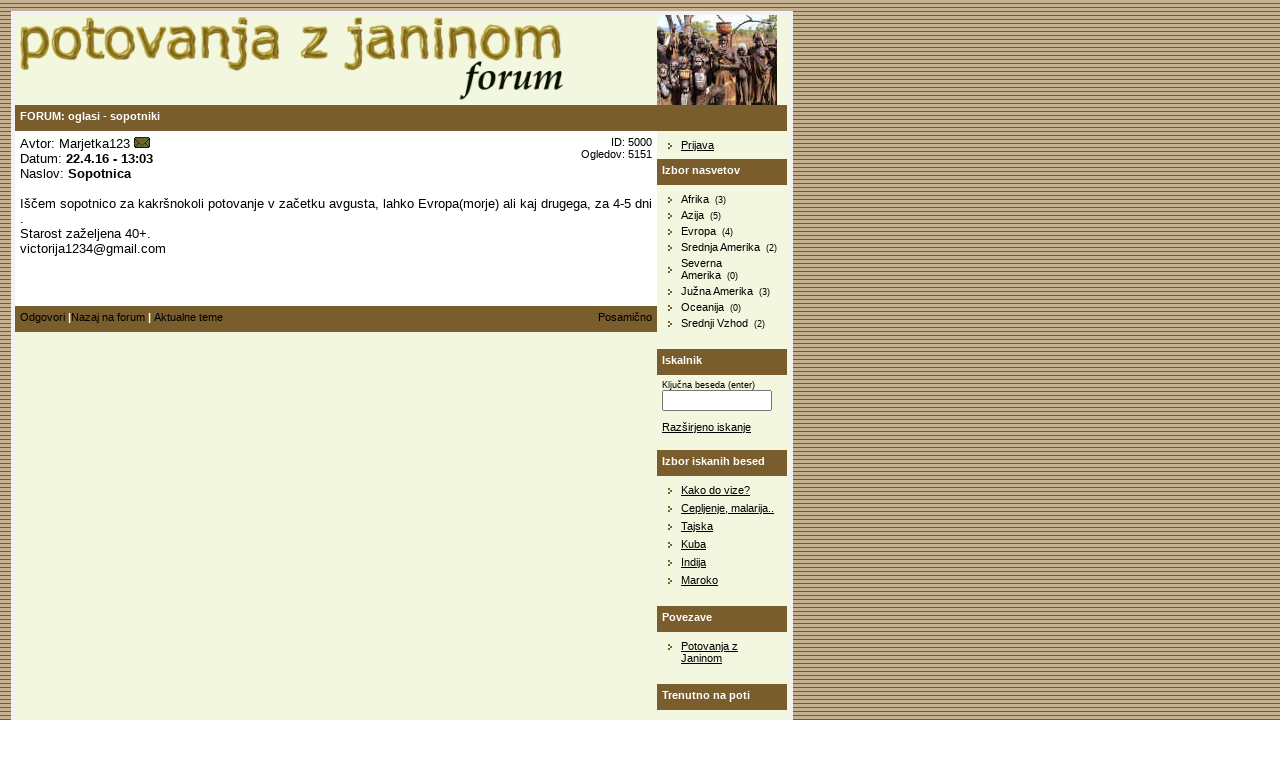

--- FILE ---
content_type: text/html; charset=ISO-8859-2
request_url: http://www.sidro.net/janin/prikazsporocilo.php?id=5000
body_size: 12848
content:
<!DOCTYPE HTML PUBLIC "-//W3C//DTD HTML 4.01 Transitional//EN">
<html>
<head>
<head>
<title>Popotniski forum</title>
<meta http-equiv="Content-Type" content="text/html; charset=iso-8859-2">
<meta name="description" content="Janinov popotniski forum - nasveti, odgovori, zdravje, oglasi, sopotniki, varnost.. neposredno in brez cakanja.">
<meta name="keywords" content="forum, janin,knjiga,bekpek, klemencic, janin klemencic, popotnik, nasveti, odgovori, vprasanja, klepetalnica, klepet, tabla, janinov, sidro.net, potopis, travel,nasvet, odgovor, vprasanje,pogovor,potovanja, potovanje">
<meta NAME="author" content="Bostjan Tursic www.sidro.net">
 <LINK REL="stylesheet" HREF="osnovni.css" TYPE="text/css">
</head>
<body>
<table align="left"><tr><td class="taboz">
	<table width="780" border=0 align="center" cellpadding="0" cellspacing="3"> <tr>
		<td height="128" colspan="2" align="left" valign="top" class="tabmain"><table cellpadding="0" cellspacing="0" border="0">
			  <tr>
                <td width="164"><a href="novosti.php"><img src="janinovForum.jpg" border="0"></a></td>
				<td width="486"><table width="100%" height="100%" border="0" cellpadding="0" cellspacing="0"><tr><a href="novosti.php"><img src="pics/slika1.jpg" border="0"></a></td>
				<td width="130"></td>
			</tr>
		 </table>
		</td>
	  </tr>
	<tr><td width="650" valign="top" class="tabmain">

<div class="container">
  <div class="caption">FORUM:  oglasi - sopotniki  </div>


 	<div class="message">
 	  <span class="right">ID: 5000<br>
 	  Ogledov: 5151 	   	   	  </span>

 	  Avtor:
  	  	<script language=javascript>
  		<!--
  			var upo = "victorija1234";
  			var host = "gmail.com";
  			var tekst = "Marjetka123";
  			document.write("<a " +"hr"+"ef=" + "m"+"ai"+"l" + "t"+"o:" + upo +
  			"&#64;" + host + ">" + tekst + "</" +"a>")
  			//-->
  		</script>
  				<img src="pics/email1.jpg" alt="Uporabnik je vnesel email!" ><br/>	Datum: <b>22.4.16 - 13:03</b><br/>
		Naslov: <B>Sopotnica
		</b><br/><br/>
		Iščem sopotnico za kakršnokoli potovanje v začetku avgusta, lahko Evropa(morje) ali kaj drugega, za  4-5 dni . <br> Starost zaželjena 40+. <br> <A HREF="mailto:victorija1234@gmail.com">victorija1234@gmail.com</a>

	<br/><br/><br/><br/>
	</div>
	  <div class="caption">
	  <span class="left"><a href="novosporocilo.php?kid=2&sid=5000">Odgovori</a> |<a href="prikaztem.php?id=2&stran=1">Nazaj na forum</a> |
			 <a href="novosti.php">Aktualne teme</a>
			 		</span>
		<span class="right">
		<a href="setup.php?prikaz=posamicno">Posamično</a></span>
	  </div>
</DIV>

		</td><td width="130" class="tabmain" valign="top">

		<div class="container2">
		  <div class="captiontop2">

		  </div>
		  <div class="message2">
<!-- ToboAds -->
<script type="text/javascript">
<!--
  toboads_publisher_id = 'fe5b6de444bbc80f38d46b22f7f4e1f9';
  toboads_ad_format = '120x240';
  toboads_ad_type_text = 'true';
  toboads_ad_type_shop = 'true';
  toboads_ad_type_rich = 'true';
  toboads_open_new_window = 'true';
  toboads_color_border = '#f4f7e0';
  toboads_color_bg = '#f4f7e0'; 
  toboads_color_title = '#7a5d2c';
  toboads_color_link = '#7a5d2c';
  toboads_color_text = '#000000';
// -->
</script>
<script type="text/javascript" src="http://relay-si.toboads.com"></script>
<!-- /ToboAds -->
		   



		  <table border="0"><td valign="top"><img src="bullet.gif"></td><td valign="top"> <A href="login.php" class="b">Prijava</a></table>		 </div>
		 </div>
 		<div class="container2">
		  <div class="captiontop2">
	  			Izbor nasvetov
		  </div>
		  <div class="message2">

		   <table><tr><td><img src="bullet.gif"> </td><td  class="tabmain" ><a href="directory.php?open=1"> Afrika</a>&nbsp;&nbsp;<small>(3)</small></td></tr><tr><td><img src="bullet.gif"> </td><td  class="tabmain" ><a href="directory.php?open=2"> Azija</a>&nbsp;&nbsp;<small>(5)</small></td></tr><tr><td><img src="bullet.gif"> </td><td  class="tabmain" ><a href="directory.php?open=3"> Evropa</a>&nbsp;&nbsp;<small>(4)</small></td></tr><tr><td><img src="bullet.gif"> </td><td  class="tabmain" ><a href="directory.php?open=4"> Srednja Amerika</a>&nbsp;&nbsp;<small>(2)</small></td></tr><tr><td><img src="bullet.gif"> </td><td  class="tabmain" ><a href="directory.php?open=5"> Severna Amerika</a>&nbsp;&nbsp;<small>(0)</small></td></tr><tr><td><img src="bullet.gif"> </td><td  class="tabmain" ><a href="directory.php?open=6"> Južna Amerika</a>&nbsp;&nbsp;<small>(3)</small></td></tr><tr><td><img src="bullet.gif"> </td><td  class="tabmain" ><a href="directory.php?open=7"> Oceanija</a>&nbsp;&nbsp;<small>(0)</small></td></tr><tr><td><img src="bullet.gif"> </td><td  class="tabmain" ><a href="directory.php?open=8"> Srednji Vzhod</a>&nbsp;&nbsp;<small>(2)</small></td></tr></table>
 		 </div>
		 </div>
<br>
<div class="container2">
 <div class="captiontop2">
Iskalnik
</div>
  <div class="message2">
	<form action="search.php" method="GET" style="margin-bottom:0px;margin-top:0px;">
	Ključna beseda (enter)<br>
		<input name="beseda" type="text" style="width: 110; height: 16 size="15" value="">
	</form><br>
	<a href="search.php" class="b">Razširjeno iskanje</a>
 </div>
</div>
<br>
<div class="container2">
 <div class="captiontop2">
Izbor iskanih besed
</div>
  <div class="message2">
	<table border="0"><td valign="top"><img src="bullet.gif"></td><td valign="top"><a href="search.php?beseda=viza" class="b">Kako do vize?</a></table>
	<table border="0"><td valign="top"><img src="bullet.gif"></td><td valign="top"><a href="search.php?beseda=lariam" class="b">Cepljenje, malarija..</a></table>
	<table border="0"><td valign="top"><img src="bullet.gif"></td><td valign="top"><a href="search.php?beseda=tajska" class="b">Tajska</a></table>
	<table border="0"><td valign="top"><img src="bullet.gif"></td><td valign="top"><a href="search.php?beseda=kuba" class="b">Kuba</a></table>
	<table border="0"><td valign="top"><img src="bullet.gif"></td><td valign="top"><a href="search.php?beseda=indija" class="b">Indija</a></table>
	<table border="0"><td valign="top"><img src="bullet.gif"></td><td valign="top"><a href="search.php?beseda=maroko" class="b">Maroko</a></table>
	</div>
</div>
<br>
		<div class="container2">
		  <div class="captiontop2">
	  			Povezave
		  </div>
		  <div class="message2">
			<table border="0"><td valign="top"><img src="bullet.gif"></td><td valign="top"><a href="http://www.janin.si/" target="_NEW" class="b"> Potovanja z Janinom</a></table>
		</div>
		 </div>
		 <br>
		 		<div class="container2">
		  <div class="captiontop2">
	  			Trenutno na poti
		  </div>
		  <div class="message2">
		    <table border="0"><td valign="top"><img src="bullet.gif"></td><td valign="top" class="tabmain">

   			<A HREF="prikazsporocilo.php?id=4947#4947">SRI LANKA</a>   			</table>
   		 <table border="0"><td valign="top"><img src="bullet.gif"></td><td valign="top" class="tabmain">

   			<A HREF="prikazsporocilo.php?id=4691#4691">AFRIKA</a>   			</table>
   		 <table border="0"><td valign="top"><img src="bullet.gif"></td><td valign="top" class="tabmain">

   			<A HREF="prikazsporocilo.php?id=4488#4488">kuba</a>   			</table>
   		 <table border="0"><td valign="top"><img src="bullet.gif"></td><td valign="top" class="tabmain">

   			<A HREF="prikazsporocilo.php?id=4452#4452">maroko-ponovni vstop</a>   			</table>
   		 <table border="0"><td valign="top"><img src="bullet.gif"></td><td valign="top" class="tabmain">

   			<A HREF="prikazsporocilo.php?id=4381#4381">Peking, Hong Kong, Kuala Lumpur, Penang, Sydney</a>   			</table>
   		 <table border="0"><td valign="top"><img src="bullet.gif"></td><td valign="top" class="tabmain">

   			<A HREF="prikazsporocilo.php?id=4380#4380">potovanja po daljnem vzhodu</a>   			</table>
   		 <table border="0"><td valign="top"><img src="bullet.gif"></td><td valign="top" class="tabmain">

   			<A HREF="prikazsporocilo.php?id=4330#4330">kuba</a>   			</table>
   		   		<br><br>
   		<table border="0"><td valign="top"><img src="bullet.gif"></td><td valign="top" class="tabmain"><a href="novosporocilo.php?kid=11"> Dodaj svoj spletni dnevnik (blog)</a></td></tr></table>


		 </div>
		 </div>
		 <br>
		 		<div class="container2">
		  <div class="captiontop2">
	  			Iščeš sopotnika/co ?
		  </div>
		  <div class="message2">
		    <table border="0"><td valign="top"><img src="bullet.gif"></td><td valign="top" class="tabmain">

   			<A HREF="prikazsporocilo.php?id=5013#5013">Pag 2021</a>   			</table>
   		 <table border="0"><td valign="top"><img src="bullet.gif"></td><td valign="top" class="tabmain">

   			<A HREF="prikazsporocilo.php?id=5010#5010">Sopotnica na motorju</a>   			</table>
   		 <table border="0"><td valign="top"><img src="bullet.gif"></td><td valign="top" class="tabmain">

   			<A HREF="prikazsporocilo.php?id=5009#5009">adranje 2-9. Junij 2018</a>   			</table>
   		 <table border="0"><td valign="top"><img src="bullet.gif"></td><td valign="top" class="tabmain">

   			<A HREF="prikazsporocilo.php?id=5008#5008">Transibirska železnica </a>   			</table>
   		 <table border="0"><td valign="top"><img src="bullet.gif"></td><td valign="top" class="tabmain">

   			<A HREF="prikazsporocilo.php?id=5003#5003">Iščem sopotnico za Grčijo-Zakintos</a>   			</table>
   		 <table border="0"><td valign="top"><img src="bullet.gif"></td><td valign="top" class="tabmain">

   			<A HREF="prikazsporocilo.php?id=5000#5000">Sopotnica</a>   			</table>
   		 <table border="0"><td valign="top"><img src="bullet.gif"></td><td valign="top" class="tabmain">

   			<A HREF="prikazsporocilo.php?id=4998#4998">sopotnik/ca otok vis</a>   			</table>
   		   		<br><br>
   		<table border="0"><td valign="top"><img src="bullet.gif"></td><td valign="top" class="tabmain"><a href="novosporocilo.php?kid=2"> Oddaj popotniški oglas</a></td></tr></table>


		 </div>
		 </div>
		 <br>
		  		<div class="container2">
		  <div class="captiontop2">
	  			Mali oglasi
		  </div>
		  <div class="message2">
		    <table border="0"><td valign="top"><img src="bullet.gif"></td><td valign="top" class="tabmain">

   			<A HREF="prikazsporocilo.php?id=5011#5011">Prenocisca Malorca</a>   			</table>
   		 <table border="0"><td valign="top"><img src="bullet.gif"></td><td valign="top" class="tabmain">

   			<A HREF="prikazsporocilo.php?id=5002#5002">Šrilanka - izposoja motorja</a>   			</table>
   		 <table border="0"><td valign="top"><img src="bullet.gif"></td><td valign="top" class="tabmain">

   			<A HREF="prikazsporocilo.php?id=4999#4999">LP INDONEZIJA - kupim</a>   			</table>
   		 <table border="0"><td valign="top"><img src="bullet.gif"></td><td valign="top" class="tabmain">

   			<A HREF="prikazsporocilo.php?id=4987#4987">Potep</a>   			</table>
   		 <table border="0"><td valign="top"><img src="bullet.gif"></td><td valign="top" class="tabmain">

   			<A HREF="prikazsporocilo.php?id=4981#4981">LASTEN AVTODOM V ZDA</a>   			</table>
   		 <table border="0"><td valign="top"><img src="bullet.gif"></td><td valign="top" class="tabmain">

   			<A HREF="prikazsporocilo.php?id=4980#4980">Potovanja -oseba ki ima  čas</a>   			</table>
   		 <table border="0"><td valign="top"><img src="bullet.gif"></td><td valign="top" class="tabmain">

   			<A HREF="prikazsporocilo.php?id=4979#4979">prodam malarone</a>   			</table>
   		   		<br><br>
   		<table border="0"><td valign="top"><img src="bullet.gif"></td><td valign="top" class="tabmain"><a href="novosporocilo.php?kid=3"> Oddaj mali oglas</a></td></tr></table>
		 </div>
		 </div>
		  <br>
		 <br>
		</td></tr>
<tr><td align="center">

</td></tr>
	<tr>
          <td height="60" class="tabsp" valign="middle" align="center"><br>
 Info: <a href="mailto:popotnik@sidro.net">popotnik@sidro.net</a>   <b>Vse pravice pridrzane.</b><br>
<br><a href="http://www.janin.si/" target="_NEW"><img src="pics/popotnik.jpg" border="0"></a><br><br>
<a href="http://browsehappy.com/" title="Browse Happy: Switch to a safer browser today" target="_blank"><img src="bh_120x60.gif" alt="Browse Happy logo" width="120" height="60" border="0"></a>
<br><a href="http://www.metrsko-blago.net" title="Metrsko blago">metrsko blago</a>
<br>
<a href="http://www.delight-masaza.si/">Masaža v Ljubljani</a>
 <a href="http://www.delight-masaza.si/masaze/">Masaža Ljubljana</a>

</td>
            </td>
        </tr>
	</table>
</td></tr></table>
<script type="text/javascript">
var gaJsHost = (("https:" == document.location.protocol) ? "https://ssl." : "http://www.");
document.write(unescape("%3Cscript src='" + gaJsHost + "google-analytics.com/ga.js' type='text/javascript'%3E%3C/script%3E"));
</script>
<script type="text/javascript">
var pageTracker = _gat._getTracker("UA-4079814-1");
pageTracker._initData();
pageTracker._trackPageview();
</script>
</body>
</html>

--- FILE ---
content_type: text/css
request_url: http://www.sidro.net/janin/osnovni.css
body_size: 4821
content:
BODY	 {
    margin:9px 9px 0 9px;
    padding:0;
   	background:#FFF url(ozadje.gif) repeat top left;
	
   SCROLLBAR-FACE-COLOR: #7a5d2c;	/* Barva scrollbara */
   SCROLLBAR-TRACK-COLOR: #7a5d2c;	/* Barva statičnega spodnjega scrollbara*/
   SCROLLBAR-ARROW-COLOR: #ffffff;	/* Barva pučic */
   
   SCROLLBAR-SHADOW-COLOR: #ffffff;	/* Barva sence scrollbara - desno in spodaj */
   SCROLLBAR-HIGHLIGHT-COLOR: #ffffff;	/* Barva sence scrollbara - levo in zgoraj */
   SCROLLBAR-DARKSHADOW-COLOR: #7a5d2c;	/* Barva sence scrollbara - zunanja desno in spodaj */
   SCROLLBAR-3DLIGHT-COLOR: #7a5d2c;	/* Barva sence scrollbara - zunanja levo in zgoraj */

}

div.container {
  
  padding:0;

  width: 642px;
  font-family: Arial,Verdana; font-size: 10pt; color: black; text-decoration: none
  }
 
 div.container2 {
   padding:0;
    width: 130px;
   font-family: Arial,Verdana; font-size: 8pt; color: black; text-decoration: none
   padding-left: 5;
   
 }
  
    div.message2 {
    padding:5;
	 font-family: Verdana, Helvetica, Arial, sans-serif;
	 font-size: 7pt;
    }
  
  div.message {
  padding:5;
  background-color: #FFFFFF;
  color: #000000;
  }
  
  

div.message span.left {
	float: left;
	text-align: left;
	color: #fff;
	font-size: 8pt;
	width:49%;
  }

div.message span.right {
  float: right;
  text-align: right;
  font-size: 8pt;
  width:49%;

  }

 div.captiontop {
	background-color: #33CC00;
	padding:5;
	font-family: Arial, Helvetica, sans-serif;
	font-size: 8pt;
	color: #FFFFFF;
	font-weight: bold; 
	height:12pt;
	
}  
 div.captiontop2 {
	background-color: #7a5d2c;
	padding:5;
	font-family: Arial, Helvetica, sans-serif;
	font-size: 8pt;
	color: #FFFFFF;
	font-weight: bold; 
	height:12pt;
	
}  

div.captiontop span.left {
	float: left;
	text-align: left;
	color: #FFFFFF;
	background-color: #7a5d2c;
   font-size: 8pt;
	width:59%;
	height:100%;
  }

div.captiontop span.right {
  float: right;
  text-align: right;
  background-color: #7a5d2c;
  font-size: 8pt;
  width:39%;
  height:100%;

  }

div.captiontop span.lefta {
	float: left;
	text-align: left;
	background-color: #7a5d2c;
	width:59%;
	height:100%;
  }
   
  
div.caption {
	background-color: #7a5d2c;
	padding:5;
	font-family: Arial, Helvetica, sans-serif;
	font-size: 8pt;
	color: #FFFFFF;
	font-weight: bold; 
	height:12pt;
	
}  
div.caption span.left {
	float: left;
	text-align: left;
	color: #ffffff;
	background-color: #7a5d2c;
   font-size: 8pt;
	width:59%;
	height:100%;
  }

div.caption span.right {
  float: right;
  text-align: right;
  background-color: #7a5d2c;
  color: #ffffff;
  font-size: 8pt;
  width:39%;
  height:100%;

  }

div.caption span.lefta {
	float: left;
	text-align: left;
	background-color: #7a5d2c;
	color: #ffffff;
	width:59%;
	height:100%;
  }
  
  
  
font.vrstica {
  font-family: Arial, Helvetica, sans-serif;
  font-size: 9pt;
  font-style: italic;	

}
TD.tabmain {
 font-family: Arial, Helvetica, sans-serif;
 font-size: 8pt;
 background-color: #f4f7e0;
}
TD.tabmain2 {
 font-family: Arial, Helvetica, sans-serif;
 font-size: 9pt;
 background-color: #66CC66;
}
TD.taboz {
 font-family: Arial, Helvetica, sans-serif;
 font-size: 9pt;
 background-color: #f2f2f2;
}
TD.tabsp {
 font-family: Verdana, Helvetica, Arial, sans-serif;
 font-size: 7pt;
 background-color: #f4f7e0;
}

TD.tablog {
 font-family: Verdana, Helvetica, Arial, sans-serif;
 font-size: 7pt;
 background-color: #7AED7D;

}
 
TD.forma {
	font-family: Arial, Helvetica, sans-serif;
	font-size: 9pt;

}

TR.caption {
	font-family: Arial, Helvetica, sans-serif;
	font-size: 11pt;

}
TR.vrstica1 {
	font-family: Arial, Helvetica, sans-serif;
	font-size: 8pt;
	background-color: #ffffff;
}
TR.vrstica2 {
	font-family: Arial, Helvetica, sans-serif;
	font-size: 8pt;
	background-color: #fffe5;

}
a:link { 
	font-weight: normal;
	text-decoration: none; 
	color: #000000;
	}
a:visited { 
	font-weight: normal;
	text-decoration: none; 
	color: #000000;
	}
a:hover, a:active { 
	text-decoration: underline; 
	color: #777;
	}
A.b:link { font-family:Verdana, Helvetica, Arial, sans-serif;font-size: 8pt; font-weight: normal; color: black; text-decoration: underline }
A.b:visited { font-family:Verdana, Helvetica, Arial, sans-serif; font-size: 8pt; font-weight: normal; color: black; text-decoration: underline }
A.b:hover, a:active { 
	text-decoration: underline; 
	color: #777;
	}
  
  div.row {
  clear: both;
  padding-top: 10px;
  }

div.row span.label {
  float: left;
  width: 100px;
  text-align: right;
  }

div.row span.formw {
  float: right;
  width: 355px;
  text-align: left;
  } 

